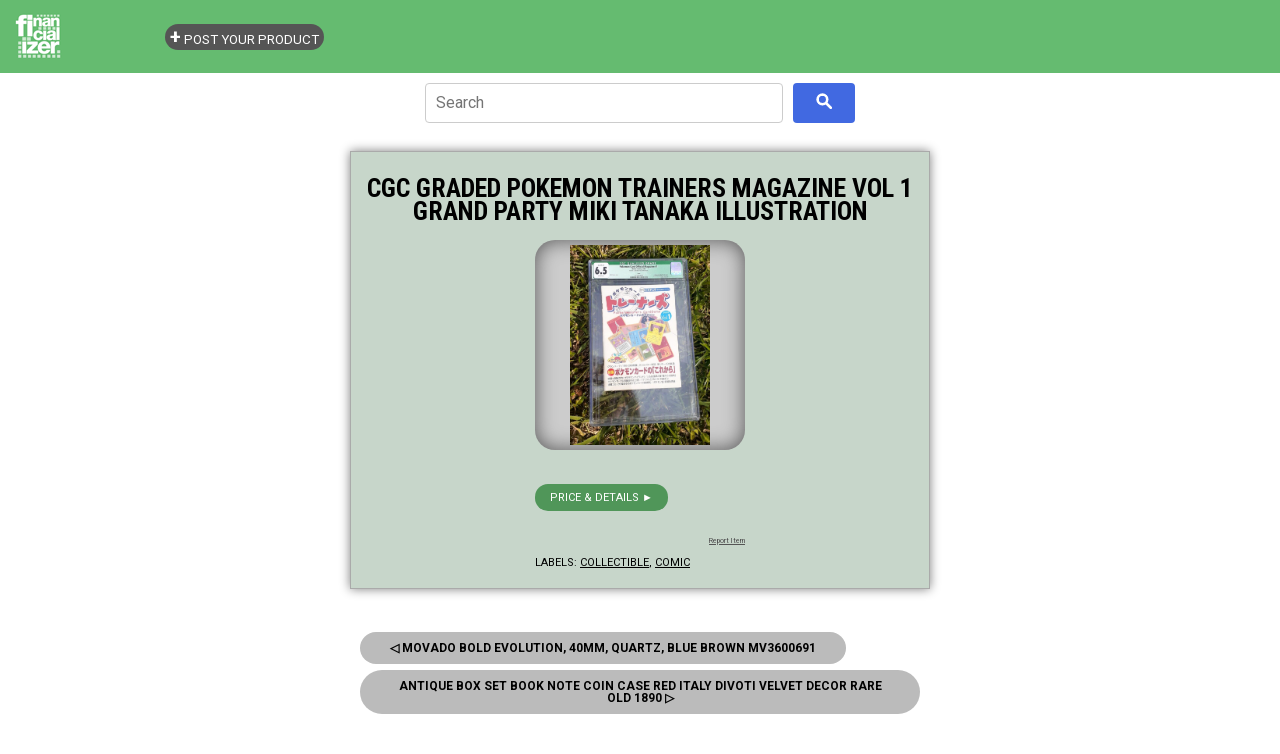

--- FILE ---
content_type: text/html; charset=utf-8
request_url: https://www.google.com/recaptcha/api2/aframe
body_size: 267
content:
<!DOCTYPE HTML><html><head><meta http-equiv="content-type" content="text/html; charset=UTF-8"></head><body><script nonce="sMgHIFyd00XEf3zICBnysw">/** Anti-fraud and anti-abuse applications only. See google.com/recaptcha */ try{var clients={'sodar':'https://pagead2.googlesyndication.com/pagead/sodar?'};window.addEventListener("message",function(a){try{if(a.source===window.parent){var b=JSON.parse(a.data);var c=clients[b['id']];if(c){var d=document.createElement('img');d.src=c+b['params']+'&rc='+(localStorage.getItem("rc::a")?sessionStorage.getItem("rc::b"):"");window.document.body.appendChild(d);sessionStorage.setItem("rc::e",parseInt(sessionStorage.getItem("rc::e")||0)+1);localStorage.setItem("rc::h",'1769768298823');}}}catch(b){}});window.parent.postMessage("_grecaptcha_ready", "*");}catch(b){}</script></body></html>

--- FILE ---
content_type: text/javascript; charset=UTF-8
request_url: https://store.financializer.com/feeds/posts/summary?max-results=0&alt=json-in-script&callback=showLabels&_=1769768297137
body_size: 657
content:
// API callback
showLabels({"version":"1.0","encoding":"UTF-8","feed":{"xmlns":"http://www.w3.org/2005/Atom","xmlns$openSearch":"http://a9.com/-/spec/opensearchrss/1.0/","xmlns$blogger":"http://schemas.google.com/blogger/2008","xmlns$georss":"http://www.georss.org/georss","xmlns$gd":"http://schemas.google.com/g/2005","xmlns$thr":"http://purl.org/syndication/thread/1.0","id":{"$t":"tag:blogger.com,1999:blog-6873326478658004391"},"updated":{"$t":"2026-01-29T23:27:30.659-05:00"},"category":[{"term":"finance"},{"term":"collectible"},{"term":"money"},{"term":"coin"},{"term":"banknote"},{"term":"stock-bond"},{"term":"antique"},{"term":"stamp"},{"term":"book"},{"term":"watch"},{"term":"gemstone"},{"term":"bullion"},{"term":"virtual-currency"},{"term":"comic"},{"term":"bead"},{"term":"investing"},{"term":" coin"},{"term":"international"},{"term":"ebook"},{"term":"women"},{"term":" bullion"},{"term":" stamp"},{"term":" money"},{"term":"crystal"},{"term":"fashion"},{"term":" gemstone"},{"term":" book"},{"term":" investing"},{"term":"computer"},{"term":"vintage"}],"title":{"type":"text","$t":"Money \u0026amp; Finance Store - Financializer"},"subtitle":{"type":"html","$t":"Great deals \u0026amp; ideas for learning, enjoying, collecting or investing."},"link":[{"rel":"http://schemas.google.com/g/2005#feed","type":"application/atom+xml","href":"https:\/\/store.financializer.com\/feeds\/posts\/summary"},{"rel":"self","type":"application/atom+xml","href":"https:\/\/www.blogger.com\/feeds\/6873326478658004391\/posts\/summary?alt=json-in-script\u0026max-results=0"},{"rel":"alternate","type":"text/html","href":"https:\/\/store.financializer.com\/"},{"rel":"hub","href":"http://pubsubhubbub.appspot.com/"}],"author":[{"name":{"$t":"Admin"},"uri":{"$t":"http:\/\/www.blogger.com\/profile\/12538605218149049450"},"email":{"$t":"noreply@blogger.com"},"gd$image":{"rel":"http://schemas.google.com/g/2005#thumbnail","width":"16","height":"16","src":"https:\/\/img1.blogblog.com\/img\/b16-rounded.gif"}}],"generator":{"version":"7.00","uri":"http://www.blogger.com","$t":"Blogger"},"openSearch$totalResults":{"$t":"50480"},"openSearch$startIndex":{"$t":"1"},"openSearch$itemsPerPage":{"$t":"0"}}});

--- FILE ---
content_type: text/javascript; charset=UTF-8
request_url: https://store.financializer.com/feeds/posts/summary?alt=json-in-script&path=%2F2023%2F02%2Fantique-box-set-book-note-coin-case-red.html&callback=cb_Blog1_blog_pager_older_link
body_size: 762
content:
// API callback
cb_Blog1_blog_pager_older_link({"version":"1.0","encoding":"UTF-8","feed":{"xmlns":"http://www.w3.org/2005/Atom","xmlns$openSearch":"http://a9.com/-/spec/opensearchrss/1.0/","xmlns$blogger":"http://schemas.google.com/blogger/2008","xmlns$georss":"http://www.georss.org/georss","xmlns$gd":"http://schemas.google.com/g/2005","xmlns$thr":"http://purl.org/syndication/thread/1.0","id":{"$t":"tag:blogger.com,1999:blog-6873326478658004391"},"updated":{"$t":"2026-01-29T23:27:30.659-05:00"},"category":[{"term":"finance"},{"term":"collectible"},{"term":"money"},{"term":"coin"},{"term":"banknote"},{"term":"stock-bond"},{"term":"antique"},{"term":"stamp"},{"term":"book"},{"term":"watch"},{"term":"gemstone"},{"term":"bullion"},{"term":"virtual-currency"},{"term":"comic"},{"term":"bead"},{"term":"investing"},{"term":" coin"},{"term":"international"},{"term":"ebook"},{"term":"women"},{"term":" bullion"},{"term":" stamp"},{"term":" money"},{"term":"crystal"},{"term":"fashion"},{"term":" gemstone"},{"term":" book"},{"term":" investing"},{"term":"computer"},{"term":"vintage"}],"title":{"type":"text","$t":"Money \u0026amp; Finance Store - Financializer"},"subtitle":{"type":"html","$t":"Great deals \u0026amp; ideas for learning, enjoying, collecting or investing."},"link":[{"rel":"http://schemas.google.com/g/2005#feed","type":"application/atom+xml","href":"https:\/\/store.financializer.com\/feeds\/posts\/summary"},{"rel":"self","type":"application/atom+xml","href":"https:\/\/www.blogger.com\/feeds\/6873326478658004391\/posts\/summary?alt=json-in-script\u0026path=%2F2023%2F02%2Fantique-box-set-book-note-coin-case-red.html"},{"rel":"alternate","type":"text/html","href":"https:\/\/store.financializer.com\/"},{"rel":"hub","href":"http://pubsubhubbub.appspot.com/"}],"author":[{"name":{"$t":"Admin"},"uri":{"$t":"http:\/\/www.blogger.com\/profile\/12538605218149049450"},"email":{"$t":"noreply@blogger.com"},"gd$image":{"rel":"http://schemas.google.com/g/2005#thumbnail","width":"16","height":"16","src":"https:\/\/img1.blogblog.com\/img\/b16-rounded.gif"}}],"generator":{"version":"7.00","uri":"http://www.blogger.com","$t":"Blogger"},"openSearch$startIndex":{"$t":"1"},"openSearch$itemsPerPage":{"$t":"25"},"entry":[{"id":{"$t":"tag:blogger.com,1999:blog-6873326478658004391.post-8489204667332036522"},"published":{"$t":"2023-02-03T21:27:00.001-05:00"},"updated":{"$t":"2023-02-03T21:27:27.954-05:00"},"category":[{"scheme":"http://www.blogger.com/atom/ns#","term":"antique"}],"title":{"type":"text","$t":"Antique Box Set Book Note Coin Case Red Italy Divoti Velvet Decor Rare Old 1890"},"summary":{"type":"text","$t":" Antique Box Set Book Note Coin Case Red Italy Divoti Velvet Decor Rare Old 1890   \u0026gt;\u0026gt;         \u0026gt;\u0026gt;\u0026gt;  "},"link":[{"rel":"edit","type":"application/atom+xml","href":"https:\/\/www.blogger.com\/feeds\/6873326478658004391\/posts\/default\/8489204667332036522"},{"rel":"self","type":"application/atom+xml","href":"https:\/\/www.blogger.com\/feeds\/6873326478658004391\/posts\/default\/8489204667332036522"},{"rel":"alternate","type":"text/html","href":"https:\/\/store.financializer.com\/2023\/02\/antique-box-set-book-note-coin-case-red.html","title":"Antique Box Set Book Note Coin Case Red Italy Divoti Velvet Decor Rare Old 1890"}],"author":[{"name":{"$t":"Admin"},"uri":{"$t":"http:\/\/www.blogger.com\/profile\/12538605218149049450"},"email":{"$t":"noreply@blogger.com"},"gd$image":{"rel":"http://schemas.google.com/g/2005#thumbnail","width":"16","height":"16","src":"https:\/\/img1.blogblog.com\/img\/b16-rounded.gif"}}]}]}});